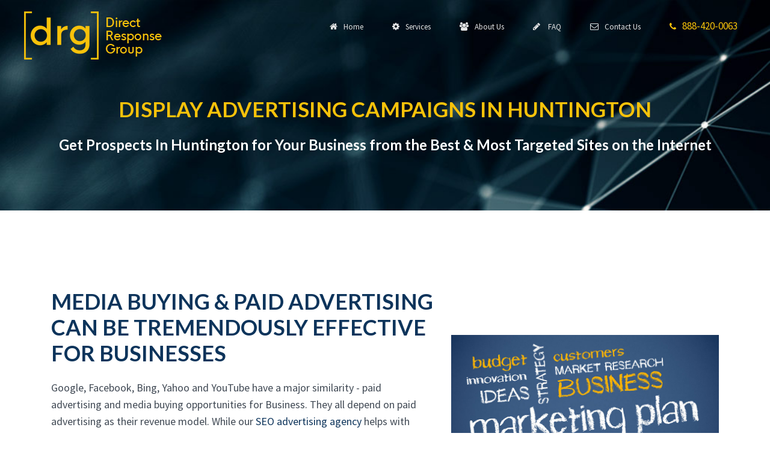

--- FILE ---
content_type: text/html;charset=UTF-8
request_url: https://www.directresponsegroup.com/paid-advertising/huntington/
body_size: 18844
content:


<!DOCTYPE html> 
<html class="no-js" lang="en-US" prefix="og: http://ogp.me/ns#" itemscope itemtype="https://schema.org/WebPage">

  <head>
    <meta charset="utf-8">
    <meta name="viewport" content="width=device-width, initial-scale=1, shrink-to-fit=no">
	<meta name="msvalidate.01" content="38BCF22C9FFF791EE858D1C50AF30D89" />
	<meta name="facebook-domain-verification" content="v5lpvjt1kc4rl86bvkwsau5ovguvct" />

    <link rel="dns-prefetch" href="//fonts.googleapis.com">
	<link rel="dns-prefetch" href="//app.truconversion.com">
	<link rel="dns-prefetch" href="//fonts.gstatic.com">

	
<!-- In your <head> section, add this BEFORE your CSS links -->
<style>
/* Critical CSS - paste your above-the-fold styles here */
body{margin:0;font-family:'Source Sans Pro',sans-serif}
header{position:relative;background:#fff}
.container{max-width:1200px;margin:0 auto;padding:0 15px}
/* Add more critical styles for your header and hero section */
</style>

<!-- Then load your CSS asynchronously -->
<link rel="preload" href="/css/styles_combined.css" as="style" onload="this.onload=null;this.rel='stylesheet'">
<noscript><link rel="stylesheet" href="/css/styles_combined.css"></noscript>

<!-- Add this small script before </head> -->
<script>
/*! loadCSS rel=preload polyfill */
!function(n){"use strict";n.loadCSS||(n.loadCSS=function(){});var o=loadCSS.relpreload={};if(o.support=function(){var e;try{e=n.document.createElement("link").relList.supports("preload")}catch(t){e=!1}return function(){return e}}(),o.bindMediaToggle=function(t){var e=t.media||"all";function a(){t.media=e}t.addEventListener?t.addEventListener("load",a):t.attachEvent&&t.attachEvent("onload",a),setTimeout(function(){t.rel="stylesheet",t.media="only x"}),setTimeout(a,3e3)},!o.support()){var t=n.document.getElementsByTagName("link");for(var e=0;e<t.length;e++){var a=t[e];"preload"===a.rel&&"style"===a.getAttribute("as")&&!a.getAttribute("data-loadcss")&&(a.setAttribute("data-loadcss",!0),o.bindMediaToggle(a))}};}(window);
</script>
	  
	  
	<!-- Fonts ------------------------>
	
	<!-- OPTIMIZED (Good) - Reduce to only what you actually use -->
<!-- ADD this optimized version -->
<link rel="preconnect" href="https://fonts.googleapis.com">
<link rel="preconnect" href="https://fonts.gstatic.com" crossorigin>
<style>
/* Inline critical font-face declarations */
@font-face {
  font-family: 'Source Sans Pro';
  font-style: normal;
  font-weight: 400;
  font-display: swap;
  src: url(https://fonts.gstatic.com/s/sourcesanspro/v22/6xK3dSBYKcSV-LCoeQqfX1RYOo3qOK7l.woff2) format('woff2');
}
@font-face {
  font-family: 'Source Sans Pro';
  font-style: normal;
  font-weight: 700;
  font-display: swap;
  src: url(https://fonts.gstatic.com/s/sourcesanspro/v22/6xKydSBYKcSV-LCoeQqfX1RYOo3ig4vwlxdu.woff2) format('woff2');
}
</style>




<!-- Load remaining fonts async -->
<link rel="preload" href="https://fonts.googleapis.com/css2?family=Lato:wght@400;700&display=swap" as="style" onload="this.onload=null;this.rel='stylesheet'">
	
<!-- ADD these lines instead -->
<style>
/* Critical Font-Awesome icons only - add ONLY the icons you use above-fold */
.fa{display:inline-block;font:normal normal normal 14px/1 FontAwesome;text-rendering:auto}
.fa-phone:before{content:"\f095"}
.fa-envelope:before{content:"\f0e0"}
/* Add other critical icons here */
</style>
	
		 
	<link rel="icon" href="/img/favicon.ico" type="image/x-icon">


		
	



	  
	  
	<title>Huntington Paid Media & Display Advertising Agency | Direct Response Group | Direct Response Group</title>
	<meta name="description" content="Want a Profitable Digital Media Campaign In Huntington for Your Business? Display advertising can play a key role. 20 Years Experience! Call 888-420-0063"/>
	
		<link rel="canonical" href="https://www.DirectResponseGroup.com/paid-advertising/huntington/" />
	
	<meta name="p:domain_verify" content="b9e9cb6ed248b1072f6b8fa80601903e"/>
	

	

	

		
	    
	<meta property="og:site_name" content="Direct Response Group">
    <meta property="og:locale" content="en_US" />
    <meta property="og:type" content="website" />
    <meta property="og:title" content="Huntington Paid Media & Display Advertising Agency | Direct Response Group | Direct Response Group" />
    <meta property="og:description" content="Want a Profitable Digital Media Campaign In Huntington for Your Business? Display advertising can play a key role. 20 Years Experience! Call 888-420-0063." />
    <meta property="og:url" content="https://www.DirectResponseGroup.comhttps://www.directresponsegroup.com/paid-advertising/huntington/" />

	
    <meta name="twitter:card" content="summary" />
    <meta name="twitter:title" content="Huntington Paid Media & Display Advertising Agency | Direct Response Group | Direct Response Group" />
    <meta name="twitter:description" content="Want a Profitable Digital Media Campaign In Huntington for Your Business? Display advertising can play a key role. 20 Years Experience! Call 888-420-0063" />
    <meta name="twitter:site" content="@DirectResponseG" />
    <meta name="twitter:creator" content="@DirectResponseG" /> 

    <meta name="google-site-verification" content="PsCjppLznmIq1kEYJItt_zY2Klh5hq-Rs0GLs41VjKk" />


	<script type="application/ld+json">
	{
	  "@context": "https://schema.org",
	  "@type": "Organization",
	  "name": "Direct Response Group",
	  "url": "https://www.directresponsegroup.com",
	  "logo": "https://www.directresponsegroup.com/img/drg-logo-square.png"
	}
	</script>
		
<!-- TruConversion for directresponsegroup.com -->
<script type="text/javascript">
	var _tip = _tip || [];
	(function(d,s,id){
		var js, tjs = d.getElementsByTagName(s)[0];
		if(d.getElementById(id)) { return; }
		js = d.createElement(s); js.id = id;
		js.async = true;
		js.src = d.location.protocol + '//app.truconversion.com/ti-js/46832/4f0db.js';
		tjs.parentNode.insertBefore(js, tjs);
	}(document, 'script', 'ti-js'));
</script>

		
	<script type="application/ld+json" class="saswp-schema-markup-output">
		[
		  {
			"@context": "https://schema.org",
			"@graph": [
			  {
				"@context": "https://schema.org",
				"@type": "SiteNavigationElement",
				"@id": "https://www.directresponsegroup.com/#Main Menu",
				"name": "Home",
				"url": "https://www.directresponsegroup.com/"
			  },
			  {
				"@context": "https://schema.org",
				"@type": "SiteNavigationElement",
				"@id": "https://www.directresponsegroup.com/#Main Menu",
				"name": "Web Design",
				"url": "https://www.directresponsegroup.com/web-design/"
			  },
			  {
				"@context": "https://schema.org",
				"@type": "SiteNavigationElement",
				"@id": "https://www.directresponsegroup.com/#Main Menu",
				"name": "SEO Services",
				"url": "https://www.directresponsegroup.com/seo-services/"
			  },
			  {
				"@context": "https://schema.org",
				"@type": "SiteNavigationElement",
				"@id": "https://www.directresponsegroup.com/#Main Menu",
				"name": "Pay Per Click",
				"url": "https://www.directresponsegroup.com/paid-search-marketing-management-agency/"
			  },
			  {
				"@context": "https://schema.org",
				"@type": "SiteNavigationElement",
				"@id": "https://www.directresponsegroup.com/#Main Menu",
				"name": "Paid Advertising",
				"url": "https://www.directresponsegroup.com/paid-advertising/"
			  },
			  {
				"@context": "https://schema.org",
				"@type": "SiteNavigationElement",
				"@id": "https://www.directresponsegroup.com/#Main Menu",
				"name": "Remarketing Campaigns",
				"url": "https://www.directresponsegroup.com/remarketing-campaigns/"
			  },
			  {
				"@context": "https://schema.org",
				"@type": "SiteNavigationElement",
				"@id": "https://www.directresponsegroup.com/#Main Menu",
				"name": "Local Advertising",
				"url": "https://www.directresponsegroup.com/local-advertising/"
			  },
			  {
				"@context": "https://schema.org",
				"@type": "SiteNavigationElement",
				"@id": "https://www.directresponsegroup.com/#Main Menu",
				"name": "Graphic Design",
				"url": "https://www.directresponsegroup.com/graphic-design/"
			  },
			  {
				"@context": "https://schema.org",
				"@type": "SiteNavigationElement",
				"@id": "https://www.directresponsegroup.com/#Main Menu",
				"name": "Lead Generation",
				"url": "https://www.directresponsegroup.com/lead-generation/"
			  },
			  {
				"@context": "https://schema.org",
				"@type": "SiteNavigationElement",
				"@id": "https://www.directresponsegroup.com/#Main Menu",
				"name": "Social Media",
				"url": "https://www.directresponsegroup.com/social-media/"
			  },
			  {
				"@context": "https://schema.org",
				"@type": "SiteNavigationElement",
				"@id": "https://www.directresponsegroup.com/#Main Menu",
				"name": "Marketing Consulting Services",
				"url": "https://www.directresponsegroup.com/consulting-services/"
			  },
			  {
				"@context": "https://schema.org",
				"@type": "SiteNavigationElement",
				"@id": "https://www.directresponsegroup.com/#Main Menu",
				"name": "About Us",
				"url": "https://www.directresponsegroup.com/about/"
			  },
			  {
				"@context": "https://schema.org",
				"@type": "SiteNavigationElement",
				"@id": "https://www.directresponsegroup.com/#Main Menu",
				"name": "FAQ",
				"url": "https://www.directresponsegroup.com/faq/"
			  },
			  {
				"@context": "https://schema.org",
				"@type": "SiteNavigationElement",
				"@id": "https://www.directresponsegroup.com/#Main Menu",
				"name": "Contact",
				"url": "https://www.directresponsegroup.com/contact/"
			  }
			]
		  }
		]	
	</script>
	<script type="application/ld+json">
	{
	  "@context": "https://schema.org",
	  "@type": "WebSite",
	  "name": "Direct Response Group",
	  "url": "https://www.directresponsegroup.com"
	}
	</script>
		
	
    <script type="application/ld+json">
		{
		  "@context": "https://schema.org",
		  "@type": "WebPage",
		  "headline": "Paid Advertising Huntington | Direct Response Group",
		  
		  "image": "https://www.directresponsegroup.com/img/logo.png",
		  "datePublished": "2026-01-01T04:00:00+09:00",
		  "dateModified": "2026-01-01T04:00:00+09:00",
		  "author": [
			{
			  "@type": "Person",
			  "name": "Direct Response Group",
			  "url": "https://www.directresponsegroup.com/"
			}
		  ]
		}
    </script>		
		
	

		
		

		<script type='application/ld+json'>
			{
			  "@context": "https://schema.org",
			  "@type": "LocalBusiness",
			  "name": "Direct Response Group",
			  "legalName": "Direct Response Group, LLC",
			  "alternateName": "DRG",
			  "description": "Want a Profitable Digital Media Campaign In Huntington for Your Business? Display advertising can play a key role. 20 Years Experience! Call 888-420-0063",
			  "url": "https://www.directresponsegroup.com",
			  "image": "https://www.directresponsegroup.com/img/logo.png",
			  "currenciesAccepted": "USD",
			  "paymentAccepted": "Visa, MasterCard, Discover, American Express, Check, ACH",
			  "address": {
				"@type": "PostalAddress",
				"addressRegion": "NY",
				"addressCountry": "US",
				
				  "addressLocality": "Huntington",
				  "postalCode": "11775",
				  "streetAddress": "Huntington"
				
			  },
			  "telephone": [
				"516-420-5000",
				"888-420-0063"
			  ],
			  "geo": {
				"@type": "GeoCoordinates",
				"latitude": "40.88409",
				"longitude": "-73.37676"
			  },
			  "aggregateRating": {
				"@type": "AggregateRating",
				"ratingCount": "34",
				"reviewCount": "34",
				"bestRating": "5",
				"ratingValue": "5"
			  },
			  "foundingDate": "2002",
			  "openingHours": "Mo-Fr 09:00-17:00",
			  "sameAs": [
				"https://www.facebook.com/DirectResponseGroup/",
				"https://www.linkedin.com/company/directresponsegroup/",
				"https://www.pinterest.com/DirectResponseGroup/",
				"https://x.com/DirectResponseG"
			  ]
			}
		</script>

		
		
<script type="application/ld+json">
    {
      "@context": "https://schema.org",
      "@type": "BreadcrumbList",
      "itemListElement": [
        {
          "@type": "ListItem",
          "position": 1,
          "item": {
            "@id": "https://www.directresponsegroup.com/",
            "name": "Direct Response Group"
          }
        },
		
			{
			  "@type": "ListItem",
			  "position": 2,
			  "item": {
				"@id": "https://www.directresponsegroup.com/paid-advertising/",
				"name": "Paid Advertising | Direct Response Group"
			  }
			},
			
				{
				  "@type": "ListItem",
				  "position": 3,
				  "item": {
					"@id": "https://www.directresponsegroup.com/paid-advertising/huntington/",
					"name": "Huntington"
				  }
				}
			
		
      ]
    }
</script>		
		
		
		
<script type="application/ld+json">
    {
      "@context": "http://schema.org/",
      "@type": "Product",

		  
		  		"name": "Paid Advertising Huntington",
		        "description": "Looking for the highest quality paid advertising in Huntington? Our experienced team delivers fantastic results to help you grow your business. Get a free consultation today.",
		  
		  "image": "https://www.directresponsegroup.com/img/logo.png",
      "brand": {
        "@type": "Brand",
        "name": "Direct Response Group"
      },
      "sku": "0",
      "gtin8": "0",
      "gtin13": "0",
      "gtin14": "0",
      "mpn": "0",
      "offers": {
        "@type": "AggregateOffer",
        "priceCurrency": "USD",
        "lowPrice": "$$",
        "highPrice": "$$",
        "offerCount": "12"
      },
      "aggregateRating": {
        "@type": "AggregateRating",
        "ratingValue": "5",
        "bestRating": "5",
        "worstRating": "5",
        "ratingCount": "34"
      },
  
      "review": {
        "@context": "http://schema.org/",
        "name": "Best Rating",
        "@type": "Review",
        "reviewBody": "I have been working with Direct Response over the past 6 months to create my website and now assist with my digital marketing. I was so impressed with the web design team, as they really took the time to understand my vision and create a beautiful professional page with the exact tone and image I wanted to portray. Now that they are assisting with my digital marketing, facebook ads, and pay per click, my phone has been ringing off the hook with new clients!",
        "author": {
          "@type": "Person",
          "name": "Toni Martinez"
        }
      }
    }
  </script>
  <script type="application/ld+json">
    {
      "@context": "http://schema.org/",
      "@type": "Review",
      "author": {
        "@type": "Person",
        "name": "Scott Wiss"
      },
      "reviewBody": "Direct Response Group is a highly professional company. Its CEO, Chris Ulrich is knowledgeable and responsive. During the Covid crisis he gave his time for a very helpful free webinar each week to help businesses survive during this difficult time, even if you were not a client. I highly recommend them for their services. These include website design and hosting, SEO, social media promotion and reputation management. If you need anything in these areas, you should contact Chris at Direct Response Group.",
      "itemReviewed": {
        "@type": "LocalBusiness",
        "name": "Direct Response Group",
        "priceRange": "$$$",
        "telephone": "516-554-2224",
        "address": {
          "@type": "PostalAddress",
			
				"postalCode": "11775", 
				"streetAddress": "Huntington",
				"addressLocality": "Huntington",
  			    "addressRegion": "New York",
			    "addressCountry": "US"
			
        },
  
        "image": "https://www.directresponsegroup.com/img/logo.png"
      },
      "reviewRating": {
        "@type": "Rating",
        "ratingValue": 5,
        "worstRating": 1,
        "bestRating": 5,
        "reviewAspect": "Ambiance"
      }
    }
  </script>
		
		

		
		

		
		





		


    

    

    

    

	

	

	

	
    
    

    

	

	<!-- Google Analytics -->
	<script>
	(function(i,s,o,g,r,a,m){i['GoogleAnalyticsObject']=r;i[r]=i[r]||function(){
	(i[r].q=i[r].q||[]).push(arguments)},i[r].l=1*new Date();a=s.createElement(o),
	m=s.getElementsByTagName(o)[0];a.async=1;a.src=g;m.parentNode.insertBefore(a,m)
	})(window,document,'script','https://www.google-analytics.com/analytics.js','ga');

	ga('create', 'UA-2964092-1', 'auto');
	ga('send', 'pageview');
	</script>
	<!-- End Google Analytics -->		
		

<script>
  !function(w){"use strict";w.loadCSS||(w.loadCSS=function(){});var rp=loadCSS.relpreload={};if(rp.support=function(){var ret;try{ret=w.document.createElement("link").relList.supports("preload")}catch(e){ret=!1}return function(){return ret}}(),rp.bindMediaToggle=function(link){var finalMedia=link.media||"all";function enableStylesheet(){link.media=finalMedia}if(link.addEventListener){link.addEventListener("load",enableStylesheet)}else if(link.attachEvent){link.attachEvent("onload",enableStylesheet)}setTimeout(function(){link.rel="stylesheet";link.media="only x"}),setTimeout(enableStylesheet,3e3)},!rp.support()){var links=w.document.getElementsByTagName("link");for(var i=0;i<links.length;i++){var link=links[i];if("preload"===link.rel&&"style"===link.getAttribute("as")&&!link.getAttribute("data-loadcss")){link.setAttribute("data-loadcss",!0),rp.bindMediaToggle(link)}}}}(window);
</script>
		<script>
/* LoadCSS Polyfill - Required for async CSS loading */
!function(c){"use strict";var e=function(e,t,n,r){var o,a=c.document,i=a.createElement("link");if(t)o=t;else{var d=(a.body||a.getElementsByTagName("head")[0]).childNodes;o=d[d.length-1]}var f=a.styleSheets;if(r)for(var l in r)r.hasOwnProperty(l)&&i.setAttribute(l,r[l]);i.rel="stylesheet",i.href=e,i.media="only x",function e(t){if(a.body)return t();setTimeout(function(){e(t)})}(function(){o.parentNode.insertBefore(i,t?o:o.nextSibling)});var s=function(e){for(var t=i.href,n=f.length;n--;)if(f[n].href===t)return e();setTimeout(function(){s(e)})};function u(){i.addEventListener&&i.removeEventListener("load",u),i.media=n||"all"}return i.addEventListener&&i.addEventListener("load",u),i.onloadcssdefined=s,s(u),i};"undefined"!=typeof exports?exports.loadCSS=e:c.loadCSS=e}("undefined"!=typeof global?global:this);
</script>
  </head>

  <body id="page-top" >
    <div class="wsmenucontainer clearfix">
    	<div class="overlapblackbg"></div>
  		<div class="wsmobileheader clearfix"> <a id="wsnavtoggle" class="animated-arrow"><span></span></a> <a class="smallogo"><img loading="lazy" src="/img/logo-scroll.png" width="50" alt="" /></a> <a class="callusicon" href="tel:18884200063"><span class="fa fa-phone"></span> <span class="hide-400">888-420-0063</span></a>
	</div>
    <div class="header" id="mainNav">
    <div class="wrapper clearfix bigmegamenu">
      <div class="logo clearfix"><a href="/" title="Direct Response Group Logo"><img loading="lazy" src="/img/logo.png" alt="" /></a></div>
      
      
      <nav class="wsmenu clearfix">
        <ul class="mobile-sub wsmenu-list">

		  
          <li><a href="/"><i class="fa fa-home"></i>&nbsp;&nbsp;Home</a></li>


		  
          <li><a href="#"><i class="fa fa-cog"></i>&nbsp;&nbsp;Services</a>
            <div class="megamenu clearfix  menuborder">
              <div class="megacolimage">
                <h3 class="title"><a href="/web-design/" style="text-decoration: none;">Web Design</a></h3>
                <div class="fluid-width-video-wrapper"><a href="/web-design/"><img loading="lazy" src="/img/menu-services-1.jpg" alt="Web Design Long Island NY"/></a><a href="/website-design/"><img loading="lazy" src="/img/blank.png" alt="website design Long Island NY" height="0" width="0"/></a></div>
              </div>
              <div class="megacolimage">
                <h3 class="title"><a href="/seo-services/" style="text-decoration: none;">SEO Services</a></h3>
                <div class="fluid-width-video-wrapper"><a href="/seo-services/"><img loading="lazy" src="/img/menu-services-5.jpg" alt="SEO Long Island"/></a><a href="/seo-agency-marketing-company-consultant-search-engine-optimization/"><img loading="lazy" src="/img/blank.png" alt="Long Island SEO Agency doing Marketing Consulting for Companies and Search Engine Optimization" height="0" width="0"/></a></div>
              </div>
              <div class="megacolimage">
                <h3 class="title"><a href="/paid-search-marketing-management-agency/" style="text-decoration: none;">Pay Per Click</a></h3>
                <div class="fluid-width-video-wrapper"><a href="/paid-search-marketing-management-agency/"><img loading="lazy" src="/img/menu-services-6.jpg" alt="Long Island PPC marketing agency for advertisers and search marketing"/></a><a href="/ppc/"><img loading="lazy" src="/img/blank.png" alt="ppc marketers agency management" height="0" width="0"/></a></div>
              </div>
              <div class="megacolimage">
                <h3 class="title"><a href="/paid-advertising/" style="text-decoration: none;">Paid Advertising</a></h3>
                <div class="fluid-width-video-wrapper"><a href="/paid-advertising/"><img loading="lazy" src="/img/paid-media.jpg" alt="Long Island Online Advertising"/></a></div>
              </div>
              <div class="megacolimage">
                <h3 class="title"><a href="/remarketing-campaigns/" style="text-decoration: none;">Remarketing</a></h3>
                <div class="fluid-width-video-wrapper"><a href="/remarketing-campaigns/"><img loading="lazy" src="/img/menu-services-10.jpg" alt="Remarketing advertising Long Island"/></a></div>
              </div>
              <div class="megacolimage">
                <h3 class="title"><a href="/local-advertising/" style="text-decoration: none;">Local Advertising</a></h3>
                <div class="fluid-width-video-wrapper"><a href="/local-advertising/"><img loading="lazy" src="/img/menu-services-9.jpg" alt="Local Advertising on Long Island"/></a></div>
              </div>
              <div class="megacolimage">
                <h3 class="title"><a href="/graphic-design/" style="text-decoration: none;">Graphic Design</a></h3>
                <div class="fluid-width-video-wrapper"><a href="/graphic-design/"><img loading="lazy" src="/img/menu-services-3.jpg" alt="Graphic Design on Long Island"/></a></div>
              </div>
              
              <div class="megacolimage">
                <h3 class="title"><a href="/lead-generation/" style="text-decoration: none;">Lead Generation</a></h3>
                <div class="fluid-width-video-wrapper"><a href="/lead-generation/"><img loading="lazy" src="/img/lead-generation-services.jpg" alt="Long Island lead generation company"/></a></div>
              </div>
              <div class="megacolimage">
                <h3 class="title"><a href="/social-media/" style="text-decoration: none;">Social Media</a></h3>
                <div class="fluid-width-video-wrapper"><a href="/social-media/"><img loading="lazy" src="/img/menu-services-8.jpg" alt="Long Island social media company"/></a></div>
              </div>
              <div class="megacolimage">
                <h3 class="title"><a href="/consulting-services/" style="text-decoration: none;">Marketing Consulting</a></h3>
                <div class="fluid-width-video-wrapper"><a href="/consulting-services/"><img loading="lazy" src="/img/menu-services-7.jpg" alt="Long Island marketing consultants"/></a><a href="/advertising-agency/"><img loading="lazy" src="/img/blank.png" alt="Long Island advertising-agency" height="0" width="0"/></a>
            </div>
          </li>
          

		  

		  
          <li><a href="/about/"><i class="fa fa-users"></i>&nbsp;&nbsp;About Us </a></li>


		  
          <li><a href="/faq/"><i class="fa fa-pencil"></i>&nbsp;&nbsp; FAQ</a></li>


		  
          <li><a href="/contact/"><i class="fa fa-envelope-o"></i>&nbsp;&nbsp;Contact Us</a></li>
          <li class="nav-phone hide-910"><a class="text-secondary" href="tel:18884200063" style="font-size: 1.7rem;"><i class="fa fa-phone"></i>&nbsp;&nbsp;888-420-0063</a></li>
        </ul>
      </nav>
       
      
    </div>
  </div>
  
  
        <header class="masthead text-center text-white d-flex" style="padding-top: 120px;">
          <div class="container mt-auto">
            <div class="row">
              <div class="col-lg-12 mx-auto">
                <h1 class="text-uppercase text-secondary" style="font-size: 26pt; margin-top: 20px!important;">Display Advertising Campaigns In Huntington</h1>
              </div>
              <div class="col-lg-12 mx-auto">
                <h2 style="font-size: 18pt; margin-top: 20px;" class="subheading text-white">Get Prospects In Huntington for Your Business from the Best & Most Targeted Sites on the Internet</h2>
              </div>
            </div>
          </div>
        </header>
  
  
<main class="" id="main-section" style="margin-bottom: 0px; padding-bottom: 0px;">
<article>









<div class="fullcontainer pt-70 pb-60" style="background-color: #ffffff;">
<div class="container">
    <div class="row">
        <div class="col-xs-12 col-lg-7">
            <div class="primary-content">
                <h2>Media Buying & Paid Advertising Can Be Tremendously Effective for Businesses</h2>
                <p>Google, Facebook, Bing, Yahoo and YouTube have a major similarity - paid advertising and media buying opportunities for Business.  They all depend on paid advertising as their revenue model.  While our <a href="https://www.directresponsegroup.com/seo-services/">SEO advertising agency</a> helps with organic search, the reality is Google will do over $100 billion in paid media this year.  All of the others measure paid ads in the billions as well.</p>
                <p>These paid media campaigns represent a tremendous opportunity - or trap - for the advertisers.  Yes, Businesses use them. Yes, you can reach users In Huntington.  Which paid ads are effective?  Which are a problem?  Which drive profitable revenue, and which drive losses? Let's take a look.</p>
            </div>
        </div>
        <div class="col-xs-12 col-lg-5 align-self-center">
            <div class="primary-content">
                <img src="/img/paid-advertising/strategic-media-image.jpg">
            </div>
        </div>
    </div>
</div>
</div>



<div class="fullcontainer bgfull" style="background-image: url('/img/paid-advertising/paid-advertising-campaign-bg.jpg');">
<div class="container">
    <div class="row">
        <div class="col-xs-12 col-lg-7 mr-auto">
            <div class="primary-content box-content bc-white">
                <h2>Virtually Any Media Buying & Display Advertising Campaign Can Be Profitable</h2>
                
                <p>The reality is that a well-designed, managed-daily campaign is capable of driving opportunities  for Businesses.  However, for most Business, the 80-20 rule applies.  20% of their advertising drives 80% of their results.  The problem is they don't know which 20%.</p>
                <p>The right way to run online advertising is with a specific goal in mind, and then optimize the campaign to achieve that goal.  Rather than buying up to spend a budget, you should be marketing based on a goal, up to a budget cap (of course).</p>

                <p>Some Businesses decide to spend $X per month on marketing, and just do that.  They then look back and decide if the display ads are worth it.</p>
                <p>Isn't it a better strategy to set goals, decide if you are targeting a geography like Huntington, drive targeted display ads towards those goals?  That is our approach.</p>
            </div>
        </div>
    </div>
</div>
</div>



<div class="fullcontainer" style="background-color: #ffffff;">
<div class="container">
    <div class="row">
        <div class="col-xs-12 col-lg-5 align-self-center">
            <div class="primary-content">
                <img src="/img/paid-advertising/daily-strategic-management.jpg">
            </div>
        </div>
        <div class="col-xs-12 col-lg-7 ">
            <div class="primary-content">

                <h2>Media Buying & Paid Advertising for Businesses In Huntington Require Daily Management</h2>
                <p>Whether you are advertising on Google, Facebook, Yahoo, Bing, Vimeo, YouTube or other properties, one thing is certain - your Businesses must manage the campaign daily.</p>
				<p>Results will vary by ad, by cost and by competition.  When working with an <a href="/advertising-agency/huntington/">advertising agency In Huntington</a> Advertising is not static - it is a fluid marketplace with competitors jumping in and out, raising and lowering bids, and fighting for your PROSPECTS' attention.  Advertising in paid media is no different.</p>
                <p>Every day, we actively manage our clients campaigns to meet their goals.  Some of those tasks include:</p>
                <ul>
                    <li>Creating and split testing paid media</li>
                    <li>Creating and split testing ad copy</li>
                    <li>Testing placement of ads for performance</li>
                    <li>Buying display advertising on different sites</li>
                    <li>Buying display ads at different times of day and days of the week</li>
                    <li>Monitoring activity and conversion rates</li>
                    <li>Adjusting bidding strategies and campaign elements within display ads to drive the desired results</li>
                </ul>


                <p>Remember, there are challenges with display ads:</p>
                <ul>
                    <li>Advertising online can be extremely expensive, especially with budget wasted on activity that does not generate business</li>
                    <li>If you buy the wrong paid media - even at cheap prices - you will be losing a fortune</li>
                    <li>Every dollar wasted on bad media is a lost opportunity to generate more business</li>
                </ul>

            </div>
        </div>
    </div>
</div>
</div>






<div class="fullcontainer bg-secondary">
<div class="container">
    <div class="row">
        <div class="col-xs-12 col-lg-6 offset-lg-1">
            <div class="primary-content">
                <h2>If You Aren't Sure if Display Advertising Works...</h2>
                <p>If you still aren't sure if paid media works, or think it wouldn't work for you In Huntington, consider the following:</p>
                <ul>
                    <li>Advertisers spend over $100 billion in revenue from Google.com because it DOES work;</li>
                    <li>Billions are spent on YouTube, Facebook, Twitter and other platforms because it DOES work;</li>
                    <li>Google has redesigned its search results to feature even more ads above the organic listings to drive more revenue;</li>
                    <li>Mobile apps often feature paid ads as their primary revenue source, giving you tremendous reach;
                    <li>Mobile advertising is growing fast, with more than half of internet users accessing websites on mobile devices;</li>
                    <li>Competitors In Huntington are out there using it today.  If you aren't where your customers are looking how will you compete?</li>
                </ul>
            </div>
        </div>
        <div class="col-xs-12 col-lg-5 align-self-center">
            <div class="primary-content">
                <img src="/img/paid-advertising/paid-media-walkie-talkie.png">
            </div>
        </div>
    </div>
</div>
</div>





<div class="fullcontainer" style="background-color: #ffffff;">
<div class="container">
    <div class="row">
        <div class="col-xs-12 col-lg-12 mb-6">
            <div class="primary-content">
                <h2 class="text-center">Target Huntington with Social Media Advertising Buys</h2>
                <p>If you want to expand your Business In Huntington, media buying is a critical component of the the process.  Search is still our favorite form of marketing, because people are raising their hands and asking for what you offer.  However, you are limited to those who are doing searches.</p>
                <p>The market for your product or service is huge, and not every buyer is searching on Google for a solution.  That's where the media buys and paid ads come into play. Talk to our <a href="https://www.directresponsegroup.com/website-design/Huntington">website design experts In Huntington</a> aid your Business to achieve real results. Quality designs implemented by our <a href="https://www.directresponsegroup.com/website-design/">website design experts</a> will help!</p>		
            </div>
        </div>
    
        <div class="col-xs-12 col-lg-6 mb-6">
            <div class="primary-content">
                <h4>Targeting by Interest</h4>
                <p>We are able to reach out to people who have an interest in what you are offering.  With filtering criteria, retargeting (remarketing) ads, and other display ads, we can target those who already expressed an interest in the products or services you offer.  We can also target those who fit the profile of your buyers, giving you a greater chance of getting new business.</p>	
            </div>
         </div>
         <div class="col-xs-12 col-lg-6 mb-6">
            <div class="primary-content">
                <h4>Targeting by Geography In Huntington</h4>
                <p>There are very few Businesses that need to advertise nationwide.  We are able to target display advertising down to the zip code level, including Huntington.  Offering a service to Businesses within a 15 mile radius of zip code 11747?  Looking to reach home owners with display advertising who live in zip codes where the average income is 3x the national average?  We can target geographically based on your unique needs.</p>
            </div>
         </div>
         <div class="col-xs-12 col-lg-6 mb-6">
            <div class="primary-content">
                <h4>Target by Day and Time</h4>
                <p>Some Businesses want traffic 24/7, while others only want paid ads during certain hours on certain days.  Whatever you want, we can accommodate.</p>
            </div>
        </div>
        <div class="col-xs-12 col-lg-6 mb-6">
            <div class="primary-content">
                <h4>Save Money & Laser Target Your Buyers</h4>
                <p>There is no need to reach everyone.  Just the right ones.  We want to help you reach buyers.  With a carefully designed campaign, we can do just that.</p>
            </div>
        </div>
        
        
        
    </div>
</div>
</div>




<div class="fullcontainer" style="background-color: #ffcc33;">
<div class="container">
    <div class="row">
        <div class="col-xs-12 col-lg-5">
            <div class="primary-content">
                <img src="/img/paid-advertising/hand-holding-phone-media.png" style="width: 100%;">
            </div>
        </div>
        <div class="col-xs-12 col-lg-7 ">
            <div class="primary-content">
                <h2>Target with Messaging</h2>
                <p>Within the display advertising we buy, we create messages that meet two goals.  First, we want to attract the interest of potential buyers.  Second, we want to discourage those who would be wasted clicks.  Every dollar you save is a dollar that can be spent attracting the right customer.  </p>
                <p>If you are (for example) paying for clicks, let's construct an ad that lets people know who qualifies for your service - and who doesn't.  Why pay for a click from someone who wouldn't buy anyway?  </p>
                <p>We Will Help You Understand:</p>
                <ul>
                    <li>What will generate real traffic and results</li>
                    <li>Which market is really your market In Huntington</li>
                    <li>How different messages and designs impact response</li>
                    <li>How to track results</li>
                    <li>How to optimize display advertising based on results to get the most out of your advertising dollars</li>
                    <li>What is required to execute on the above</li>
                </ul>

            </div>
        </div>
    </div>
</div>
</div>





<div class="fullcontainer" style="background-color: #ffffff;">
<div class="container">
    <div class="row">
        <div class="col-xs-12 col-lg-7 ">
            <div class="primary-content">
                <h2>Our media specialists understand how to drive better results.  </h2>
                <p>Our media buying strategies focus on producing maximum results, not maximum budgets.  Our strategies include:</p>
                <ul>
                    <li>Increasing the ROI of your display advertising ad spend by optimizing and amplifying the best performing content.</li>
                    <li>Publishing, optimizing, and reporting on display advertising across channels and audiences.</li>
                    <li>Planning ad spend based on an integrated marketing strategy, boosting scheduled content from a shared global calendar.</li>
                    <li>Streamlining workflows to facilitate better collaboration between clients and their agency teams.</li>
                    <li>Managing display advertising budgets centrally across social networks, accounts users, and other channels.</li>
                    <li>Dynamically optimizing ad spend based on real-time performance using KPIs with pre-approved rules.</li>
                    <li>Ensuring that your marketing is consistent with your website. Our <a href="https://www.directresponsegroup.com/website-design/new-york/">NY web site design consultants</a> focuses on conversion optimization.</li>
                </ul>
            </div>
        </div>
        <div class="col-xs-12 col-lg-5 align-self-center">
            <div class="primary-content">
                <img src="/img/paid-advertising/media-specialist-better-results.png" style="width: 100%;">
            </div>
        </div>
    </div>
</div>
</div>



<div class="fullcontainer bgpattern" style="background-image: url('/img/contact-pattern.png');">
<div class="container">
    <div class="row">
        <div class="col-xs-12 col-lg-10 mx-auto">
            <div class="primary-content text-white link-secondary">
                <h2 class="text-center">Contact Us & Let's Discuss Your Needs</h2>
                <p>All Businesses have different needs.  We're here to discuss yours.  Whether you need our <a href="https://www.directresponsegroup.com/ppc/suffolk-county/">Suffolk County PPC advertising agency</a> for AdWords campaigns, our <a href="https://www.directresponsegroup.com/local-advertising/">local advertising agency</a> to assist with local strategies or other services, we can help.</p>
                <p>Call our offices at <a href="tel:18884200063" style="text-decoration: underline; color: blue;">(888) 420-0063</a>, fill out the form below or <a href="https://calendly.com/directresponsegroup/" target="_blank" style="text-decoration: underline; color: blue;">follow this link to schedule an appointment</a>.  Our <a href="https://www.directresponsegroup.com/paid-advertising/new-york/">display advertising advertising agency in NY</a> will happily discuss your business and needs, display ads and see if there is a way we can help you successfully grow your Huntington Business online.</p>
            </div>
        </div>
    </div>
</div>
</div>



 

<div class="fullcontainer bg-primary" style="margin-top: 0px; padding-top: 2rem; padding-bottom: 2rem;">
	<div class="container">
		<div class="row">
			<div class="col-xs-12 col-md-10 mx-auto text-white text-center pb-80 pt-60">
				<h2 class="cta-heading">Call Us Now to Discuss Your Growth Strategy: (888) 420-0063</h2>
			</div>
		</div>
	</div> 
</div>

	
	
 
<div class="fullcontainer bgpattern pattern-grey">
<div class="container">
    <div class="row">
        <div class="col-sm-12">
            <div class="primary-content text-center link-primary pb-40">
                <h3>Additional Digital Marketing Services Offered by Direct Response Group</h3>
            </div>
        </div>
    </div>
    <div class="row">

        <div class="col-xs-12 col-sm-12 col-md-12" id="div1">
            <div class="primary-content link-primary txt11">
                
				<h2 style="font-size: 12pt;">Marketing & Lead Generation in huntington NY:</h2>
				
				
				
				
				
				
				<div class="row"><div class="col-xs-6 col-sm-6 col-md-4">&bull; <a href="https://www.directresponsegroup.com/ad-agency/huntington/">Ad Agency In Huntington</a>  </div>
						
					
						
							<div class="col-xs-6 col-sm-6 col-md-4">&bull; <a href="https://www.directresponsegroup.com/advertising-agency/huntington/">Advertising Agency In Huntington</a>  </div>
						
					
						
							<div class="col-xs-6 col-sm-6 col-md-4">&bull; <a href="https://www.directresponsegroup.com/consulting-services/huntington/">Huntington Consulting Services</a>  </div>
						
					
						
							<div class="col-xs-6 col-sm-6 col-md-4">&bull; <a href="https://www.directresponsegroup.com/marketing-consultants/huntington/">Huntington Marketing Consultants</a>  </div>
						
					
						
							<div class="col-xs-6 col-sm-6 col-md-4">&bull; <a href="https://www.directresponsegroup.com/digital-marketing-consultants/huntington/">Digital Marketing Consultants In Huntington</a>  </div>
						
					
						
							<div class="col-xs-6 col-sm-6 col-md-4">&bull; <a href="https://www.directresponsegroup.com/digital-marketing-agency/huntington/">Digital Marketing Agency In Huntington</a>  </div>
						
					
						
							<div class="col-xs-6 col-sm-6 col-md-4">&bull; <a href="https://www.directresponsegroup.com/graphic-design/huntington/">Graphic Design In Huntington</a>  </div>
						
					
						
							<div class="col-xs-6 col-sm-6 col-md-4">&bull; <a href="https://www.directresponsegroup.com/lead-gen/huntington/">Lead Gen In Huntington</a>  </div>
						
					
						
							<div class="col-xs-6 col-sm-6 col-md-4">&bull; <a href="https://www.directresponsegroup.com/lead-generation/huntington/">Lead Generation In Huntington</a>  </div>
						
					
						
							<div class="col-xs-6 col-sm-6 col-md-4">&bull; <a href="https://www.directresponsegroup.com/local-advertising/huntington/">Local Advertising In Huntington</a>  </div>
						
					
						
							<div class="col-xs-6 col-sm-6 col-md-4">&bull; <a href="https://www.directresponsegroup.com/marketing-agency/huntington/">Marketing Agency In Huntington</a>  </div>
						
					
						
							<div class="col-xs-6 col-sm-6 col-md-4">&bull; <a href="https://www.directresponsegroup.com/paid-advertising/huntington/">Huntington Paid Advertising</a>  </div>
						
					
						
							<div class="col-xs-6 col-sm-6 col-md-4">&bull; <a href="https://www.directresponsegroup.com/paid-search-marketing-management-agency/huntington/">Huntington Paid Search Marketing Management Agency</a>  </div>
						
					
						
							<div class="col-xs-6 col-sm-6 col-md-4">&bull; <a href="https://www.directresponsegroup.com/ppc/huntington/">Huntington PPC</a>  </div>
						
					
						
							<div class="col-xs-6 col-sm-6 col-md-4">&bull; <a href="https://www.directresponsegroup.com/ppc-pay-per-click-paid-search-marketing/huntington/">Huntington PPC Pay Per Click Paid Search Marketing</a>  </div>
						
					
						
							<div class="col-xs-6 col-sm-6 col-md-4">&bull; <a href="https://www.directresponsegroup.com/remarketing-campaigns/huntington/">Remarketing Campaigns In Huntington</a>  </div>
						
					
						
							<div class="col-xs-6 col-sm-6 col-md-4">&bull; <a href="https://www.directresponsegroup.com/retargeting-campaigns/huntington/">Retargeting Campaigns In Huntington</a>  </div>
						
					
						
							<div class="col-xs-6 col-sm-6 col-md-4">&bull; <a href="https://www.directresponsegroup.com/search-engine-optimization/huntington/">Huntington Search Engine Optimization</a>  </div>
						
					
						
							<div class="col-xs-6 col-sm-6 col-md-4">&bull; <a href="https://www.directresponsegroup.com/seo-agency-marketing-company-consultant-search-engine-optimization/huntington/">Huntington SEO Agency Marketing Company Consultant Search Engine Optimization</a>  </div>
						
					
						
							<div class="col-xs-6 col-sm-6 col-md-4">&bull; <a href="https://www.directresponsegroup.com/seo-services/huntington/">Huntington SEO Services</a>  </div>
						
					
						
							<div class="col-xs-6 col-sm-6 col-md-4">&bull; <a href="https://www.directresponsegroup.com/social-media/huntington/">Huntington Social Media</a>  </div>
						
					
						
							<div class="col-xs-6 col-sm-6 col-md-4">&bull; <a href="https://www.directresponsegroup.com/web-design/huntington/">Web Design In Huntington</a>  </div>
						
					
						
							<div class="col-xs-6 col-sm-6 col-md-4">&bull; <a href="https://www.directresponsegroup.com/website-design/huntington/">Website Design In Huntington</a>  </div>
						
					
						
							<div class="col-xs-6 col-sm-6 col-md-4">&bull; <a href="https://www.directresponsegroup.com/website-design-agency/huntington/">Huntington Website Design Agency</a>  </div></div>
            </div>
        </div>


		<div class="col-xs-12 col-sm-6 col-md-4" id="div2">
			<div class="primary-content link-primary txt11">
				
			      <h3 style="font-size: 12pt;">paid-advertising Services in Nearby Areas</h3>
				
				
				
				
				
				
				We also offer paid advertising in <a href="https://www.directresponsegroup.com/paid-advertising/new-york/">New York</a>, 
						
					
						
							<a href="https://www.directresponsegroup.com/paid-advertising/long-island/">Long Island</a>, 
						
					
						
							<a href="https://www.directresponsegroup.com/paid-advertising/centerport/">Centerport</a>, 
						
					
						
							<a href="https://www.directresponsegroup.com/paid-advertising/greenlawn/">Greenlawn</a>, 
						
					
						
							<a href="https://www.directresponsegroup.com/paid-advertising/halesite/">Halesite</a>, 
						
					
						
							<a href="https://www.directresponsegroup.com/paid-advertising/northport/">Northport</a>, 
						
					
						
							<a href="https://www.directresponsegroup.com/paid-advertising/huntington-bay/">Huntington Bay</a>, 
						
					
						
							<a href="https://www.directresponsegroup.com/paid-advertising/east-northport/">East Northport</a>, 
						
					
						
							<a href="https://www.directresponsegroup.com/paid-advertising/huntington-station/">Huntington Station</a>, 
						
					
						
							<a href="https://www.directresponsegroup.com/paid-advertising/asharoken/">Asharoken</a>, 
						
					
						
							<a href="https://www.directresponsegroup.com/paid-advertising/elwood/">Elwood</a>, 
						
					
						
							<a href="https://www.directresponsegroup.com/paid-advertising/eatons-neck/">Eatons Neck</a>, 
						
					
						
							<a href="https://www.directresponsegroup.com/paid-advertising/cold-spring-harbor/">Cold Spring Harbor</a>, 
						
					
						
							<a href="https://www.directresponsegroup.com/paid-advertising/south-huntington/">South Huntington</a>, 
						
					
						
							<a href="https://www.directresponsegroup.com/paid-advertising/fort-salonga/">Fort Salonga</a>, 
						
					
						
							<a href="https://www.directresponsegroup.com/paid-advertising/lloyd-harbor/">Lloyd Harbor</a>, 
						
					
						
							<a href="https://www.directresponsegroup.com/paid-advertising/laurel-hollow/">Laurel Hollow</a>, 
						
					
						
							<a href="https://www.directresponsegroup.com/paid-advertising/commack/">Commack</a>, 
						
					
						
							<a href="https://www.directresponsegroup.com/paid-advertising/west-hills/">West Hills</a>, 
						
					
						
							<a href="https://www.directresponsegroup.com/paid-advertising/dix-hills/">Dix Hills</a>, 
						
					
						
							<a href="https://www.directresponsegroup.com/paid-advertising/woodbury/">Woodbury</a>, 
						
					
						
							<a href="https://www.directresponsegroup.com/paid-advertising/kings-park/">Kings Park</a>, 
						
					
						
							<a href="https://www.directresponsegroup.com/paid-advertising/melville/">Melville</a>, 
						
					
						
							<a href="https://www.directresponsegroup.com/paid-advertising/cove-neck/">Cove Neck</a>, 
						
					
						
							<a href="https://www.directresponsegroup.com/paid-advertising/oyster-bay-cove/">Oyster Bay Cove</a>, 
						
					
						
					
						
							<a href="https://www.directresponsegroup.com/paid-advertising/syosset/">Syosset</a>, 
						
					
						
							<a href="https://www.directresponsegroup.com/paid-advertising/oyster-bay/">Oyster Bay</a>, 
						
					
						
							<a href="https://www.directresponsegroup.com/paid-advertising/wheatley-heights/">Wheatley Heights</a>, 
						
					
						
							<a href="https://www.directresponsegroup.com/paid-advertising/east-norwich/">East Norwich</a>, 
						
					
						
							<a href="https://www.directresponsegroup.com/paid-advertising/deer-park/">Deer Park</a>, 
						
					
						
							<a href="https://www.directresponsegroup.com/paid-advertising/plainview/">Plainview</a>, 
						
					                
					
					
						
							<a href="https://www.directresponsegroup.com/paid-advertising/nelville/">Nelville</a>, 
						
					
						
					
						
					
						
							<a href="https://www.directresponsegroup.com/paid-advertising/garden-city/">Garden City</a>, 
						
					
						
							<a href="https://www.directresponsegroup.com/paid-advertising/mineola/">Mineola</a>, 
						
					
						
							<a href="https://www.directresponsegroup.com/paid-advertising/uniondale/">Uniondale</a>, 
						
					
						
							<a href="https://www.directresponsegroup.com/paid-advertising/manhasset/">Manhasset</a>, 
						
					
						
							<a href="https://www.directresponsegroup.com/paid-advertising/great-neck/">Great Neck</a>, 
						
					
						
							<a href="https://www.directresponsegroup.com/paid-advertising/jericho/">Jericho</a>.
			</div>
		</div>


		
		
			
			
			<div class="col-xs-12 col-sm-6 col-md-4" id="div3">
				<div class="primary-content link-primary txt11">
				    <h3 style="font-size: 12pt;">Regional Services</h3>
					
					
					
					
					We also offer a variety of services across the NY metro area, including <a href="https://www.directresponsegroup.com/ad-agency/new-york/">Ad Agency In New York</a>,
						
							
							<a href="https://www.directresponsegroup.com/advertising-agency/nassau-county/">Advertising Agency In Nassau County</a>,
						
							
							<a href="https://www.directresponsegroup.com/consulting-services/nassau-county/">Consulting Services In Nassau County</a>,
						
							
							<a href="https://www.directresponsegroup.com/marketing-consultants/new-york/">Marketing Consultants In New York</a>,
						
							
							<a href="https://www.directresponsegroup.com/digital-marketing-consultants/long-island/">Long Island Digital Marketing Consultants</a>,
						
							
							<a href="https://www.directresponsegroup.com/digital-marketing-agency/ny/">NY Digital Marketing Agency</a>,
						
							
							<a href="https://www.directresponsegroup.com/graphic-design/nassau-county/">Nassau County Graphic Design</a>,
						
							
							<a href="https://www.directresponsegroup.com/lead-gen/nassau-county/">Nassau County Lead Gen</a>,
						
							
							<a href="https://www.directresponsegroup.com/lead-generation/ny/">NY Lead Generation</a>,
						
							
							<a href="https://www.directresponsegroup.com/local-advertising/long-island/">Local Advertising In Long Island</a>,
						
							
							<a href="https://www.directresponsegroup.com/marketing-agency/ny/">NY Marketing Agency</a>,
						
							
							<a href="https://www.directresponsegroup.com/paid-advertising/ny/">Paid Advertising In NY</a>,
						
							
							<a href="https://www.directresponsegroup.com/paid-search-marketing-management-agency/suffolk-county/">Suffolk County Paid Search Marketing Management Agency</a>,
						
							
							<a href="https://www.directresponsegroup.com/ppc/new-york/">New York PPC</a>,
						
							
							<a href="https://www.directresponsegroup.com/ppc-pay-per-click-paid-search-marketing/new-york/">New York PPC Pay Per Click Paid Search Marketing</a>,
						
							
							<a href="https://www.directresponsegroup.com/remarketing-campaigns/suffolk-county/">Suffolk County Remarketing Campaigns</a>,
						
							
							<a href="https://www.directresponsegroup.com/retargeting-campaigns/long-island/">Retargeting Campaigns In Long Island</a>,
						
							
							<a href="https://www.directresponsegroup.com/search-engine-optimization/suffolk-county/">Search Engine Optimization In Suffolk County</a>,
						
							
							<a href="https://www.directresponsegroup.com/seo-agency-marketing-company-consultant-search-engine-optimization/suffolk-county/">Suffolk County SEO Agency Marketing Company Consultant Search Engine Optimization</a>,
						
							
							<a href="https://www.directresponsegroup.com/seo-services/nassau-county/">SEO Services In Nassau County</a>,
						
							
							<a href="https://www.directresponsegroup.com/social-media/long-island/">Long Island Social Media</a>,
						
							
							<a href="https://www.directresponsegroup.com/web-design/long-island/">Long Island Web Design</a>,
						
							
							<a href="https://www.directresponsegroup.com/website-design/nassau-county/">Web Design In Nassau County</a>,
						
							
							<a href="https://www.directresponsegroup.com/website-design-agency/long-island/">Long Island Website Design Agency</a>.


				</div>
			</div>
		
		

    </div>
</div>
</div>






</article>

</main>




   	<A name="contactus"></A>


    <footer class="footer" id="contact-us">
      	<div class="container">
        	<div class="row">
            	<div class="col-lg-6">
                	<div class="footer-form">
                    	<h3 class="text-secondary">Contact Us</h3>
                        <p class="text-white mb-6">If you are committed to growing your business, we want to speak with you.  Please submit the form below or call the number on the right.</p>
                        
                        <form method="post" action="/contact-form-submit/" class="cf-footer">
                        	<div class="row">
                            	<div class="col-md-6 col-sm-12">
                                	<div class="group">
                						<input name="Name" type="text" required>
                						<span class="highlight"></span>
                						<span class="bar"></span>
                						<label>Your Name</label>
            						</div>
                                </div>
                                
                                <div class="col-md-6 col-sm-12">
                                	<div class="group">
                						<input name="xex" type="text" required>
                						<span class="highlight"></span>
                						<span class="bar"></span>
                						<label>Email Address</label>
            						</div>
                                </div>
                            </div>
                            
                            <div class="row">
                            	<div class="col-md-6 col-sm-12">
                                	<div class="group">
                						<input name="Company" type="text" required>
                						<span class="highlight"></span>
                						<span class="bar"></span>
                						<label>Company</label>
            						</div>
                                </div>
                                
                                <div class="col-md-6 col-sm-12">
                                	<div class="group">
                						<input name="Phone" type="text" required>
                						<span class="highlight"></span>
                						<span class="bar"></span>
                						<label>Mobile Phone Number</label>
            						</div>
                                </div>
                            </div>
                            
                            <div class="row">
                            	<div class="col-lg-12">
                                	<div class="group">
                						<textarea class="input-xlarge span5" id="message" name="message" rows="3" required></textarea>
                						<span class="highlight"></span>
                						<span class="bar"></span>
                						<label>How can we help you?</label>
            						</div>
                                </div>
                            </div>
                            
                            <div class="row">
                            	<div class="col-lg-1" style="margin-top: 8px;">
               						<input type="checkbox" name="optin" required></textarea>
								</div>
                            	<div class="col-lg-11">
                                	<div class="group" style="color: #A0A0A0;">
                						By submitting this form I agree to be contacted by Direct Response Group, its employees and partners relevant to services I've requested. I consent to receiving messages via SMS, as well as phone calls, even if I am on a do-not-call registry.
										By submitting, I agree to DRG's <a href="https://www.directresponsegroup.com/terms-of-service/" style="color: #A0A0A0">Terms of Service</a> and <a href="https://www.directresponsegroup.com/privacy-policy/" style="color: #A0A0A0">Privacy Policy</a>.
            						</div>
                                </div>
                            </div>
                            
                            <div class="row">
                            	<div class="col-lg-12 mt-4">
                                	<div class="group">
                						<button type="submit" class="btn btn-warning btn-cf">Send a Message<span class="glyphicon glyphicon-send"></span></button>
                                        <input name="email" type="text" class="h">
            						</div>
                                </div>
                            </div>       				
        				</form>

                    </div>
                </div>
                <div class="col-lg-5 offset-lg-1">
                	<div class="footer-details">
                        <div class="fd-main">
                            <div class="fd-info">
                            	<div class="fd-info-inner fd-phone">
                                	<div class="fd-desc">
                                    	<h6 class="mb-0">Call Us</h6>
                                        <p><a href="tel:18884200063" style="color: blue;">(888) 420-0063</a><br><a href="tel:15165542224" style="color: blue;">(516) 420-5000</a></p>
                                        <p></p>
                                    </div>
                                </div>
                            </div>
                            <div class="fd-info">
                            	<div class="fd-info-inner fd-calendar">
                                	<div class="fd-desc">
                                    	<h6 class="mb-0">Schedule a Call</h6>
                                        <p><a href="https://calendly.com/chrisulrich" target="_blank" style="color: blue; text-decoration: underline;" rel="nofollow">Calendar</a></p>
                                    </div>
                                </div>
                            </div>
                        	<div class="fd-info">
                            	<div class="fd-info-inner fd-place">
                                	<div class="fd-desc">
                                    	<h6 class="mb-0">Visit Us</h6>
                                        <p>Direct Response Group, LLC<br><a href="https://maps.app.goo.gl/aaBwj9GEGJNaaLoA9" target="_blank">201 Old Country Road, Suite 204<br>Melville, NY 11747</a></p>
                                    </div>
                                </div>
								<div>
									<iframe src="https://www.google.com/maps/embed?pb=!1m18!1m12!1m3!1d3020.4991865192314!2d-73.41416002397015!3d40.79502307138133!2m3!1f0!2f0!3f0!3m2!1i1024!2i768!4f13.1!3m3!1m2!1s0x89e82a34f3f57edf%3A0xc0440e932e02acb6!2sDirect%20Response%20Group!5e0!3m2!1sen!2sus!4v1756392211248!5m2!1sen!2sus" width="400" height="300" style="border:0;" allowfullscreen="" loading="lazy" referrerpolicy="no-referrer-when-downgrade"></iframe>
								</div>





		
			
							</div>
                        </div>
                    </div>
                </div>
        	</div>
      	</div>
    </footer>

    <div class="footer-bottom">
    	<div class="container">
        	<div class="row">
            	<div class="col-md-6">
                	<div class="copyright">
						
                    	<p class="mb-0">&copy; Copyright 2026 &bull; <a href="https://g.co/kgs/BhKBfSq" target="_blank">Direct Response Group</a> All Rights Reserved.</p>
                    </div>
                </div>
                <div class="col-md-6">
                	<div class="footer-links">
                    	<ul class="fl-list pull-right">
                        	<li><a href="/terms-of-service/">Terms of Service</a></li>
                            <li><a href="/privacy-policy/">Privacy Policy</a></li>
                            <li><a href="/disclaimer/">Disclaimer</a></li>
                            
                        </ul>
                    </div>
                </div>
            </div>
        </div>
    </div>


	</div>


<!-- Load full Font-Awesome asynchronously at bottom of page -->
<link rel="preload" href="/vendor/font-awesome/css/font-awesome.min.css" as="style" onload="this.onload=null;this.rel='stylesheet'">
<noscript><link rel="stylesheet" href="/vendor/font-awesome/css/font-awesome.min.css"></noscript>

	
	<script type="text/javascript">
		var trackScrolling=false;
		var trackScrollingPercentage=false;
		var ScrollingPercentageNumber=25;
		var stLogInterval=8*1000;
		var cutOffTime=900;
		var trackNoEvents=false;
		var trackNoMaxTime=false;
	</script>

	
	<script>
	 (function () {
	   var e,i=["https://fastbase.com/fscript.js","YHr2iARwPS","script"],a=document,s=a.createElement(i[2]);
	   s.async=!0,s.id=i[1],s.src=i[0],(e=a.getElementsByTagName(i[2])[0]).parentNode.insertBefore(s,e)
	 })();
	</script>
		
		
<!-- Defer non-critical scripts -->
<script defer src="/vendor/jquery/jquery.min.js"></script>
<script defer src="/vendor/bootstrap/js/bootstrap.bundle.min.js"></script>
<script defer src="/vendor/jquery-easing/jquery.easing.min.js"></script>
<script defer src="/vendor/scrollreveal/scrollreveal.min.js"></script>
<script defer src="/vendor/magnific-popup/jquery.magnific-popup.min.js"></script>
<script defer src="/js/custom.js"></script>
<script defer src="/js/slick.js"></script>
<script defer src="/js/webslidemenu.js"></script>
<script defer src="/js/rbr.js"></script>


	
	<script src="https://cdnjs.cloudflare.com/ajax/libs/prefixfree/1.0.7/prefixfree.min.js"></script>
    <script type="text/javascript" src="/js/jquery.js"></script>

	
	



<!-- Accessibe ------------------------------------>
<script>(function(){var s = document.createElement('script'),e = ! document.body ? document.querySelector('head') : document.body;s.src = 'https://acsbapp.com/apps/app/dist/js/app.js';s.async = true;s.onload = function(){acsbJS.init({statementLink : '',footerHtml : 'ADA Accessibility Provided By Direct Response Group ',hideMobile : false,hideTrigger : false,language : 'en',position : 'left',leadColor : '#146ff8',triggerColor : '#146ff8',triggerRadius : '50%',triggerPositionX : 'left',triggerPositionY : 'bottom',triggerIcon : 'wheels2',triggerSize : 'medium',triggerOffsetX : 20,triggerOffsetY : 20,mobile : {triggerSize : 'small',triggerPositionX : 'left',triggerPositionY : 'center',triggerOffsetX : 0,triggerOffsetY : 0,triggerRadius : '0'}});};e.appendChild(s);}());</script>


 
 
 <!-- Delayed Chat Widget Loading - Improves Page Speed -->
<script>
// Wait for page to fully load, then delay chat widget by 2 seconds
window.addEventListener('load', function() {
    setTimeout(function() {
        // Create and load the chat widget script
        var chatScript = document.createElement('script');
        chatScript.src = 'https://widgets.leadconnectorhq.com/loader.js';
        chatScript.setAttribute('data-resources-url', 'https://widgets.leadconnectorhq.com/chat-widget/loader.js');
        document.body.appendChild(chatScript);
        
        // Create the chat widget element
        var chatWidget = document.createElement('chat-widget');
        chatWidget.setAttribute('location-id', 'uHfGSykQG1f2Mbvgv56e');
        document.body.appendChild(chatWidget);
    }, 2000); // 2 second delay after page load
});
</script>
</body>

</html>
